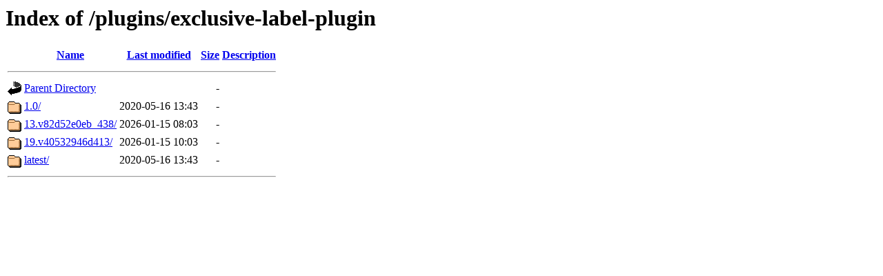

--- FILE ---
content_type: text/html;charset=UTF-8
request_url: https://archives.jenkins-ci.org/plugins/exclusive-label-plugin/?C=D;O=A
body_size: 388
content:
<!DOCTYPE HTML PUBLIC "-//W3C//DTD HTML 3.2 Final//EN">
<html>
 <head>
  <title>Index of /plugins/exclusive-label-plugin</title>
 </head>
 <body>
<h1>Index of /plugins/exclusive-label-plugin</h1>
  <table>
   <tr><th valign="top"><img src="/icons/blank.gif" alt="[ICO]"></th><th><a href="?C=N;O=A">Name</a></th><th><a href="?C=M;O=A">Last modified</a></th><th><a href="?C=S;O=A">Size</a></th><th><a href="?C=D;O=D">Description</a></th></tr>
   <tr><th colspan="5"><hr></th></tr>
<tr><td valign="top"><img src="/icons/back.gif" alt="[PARENTDIR]"></td><td><a href="/plugins/">Parent Directory</a></td><td>&nbsp;</td><td align="right">  - </td><td>&nbsp;</td></tr>
<tr><td valign="top"><img src="/icons/folder.gif" alt="[DIR]"></td><td><a href="1.0/">1.0/</a></td><td align="right">2020-05-16 13:43  </td><td align="right">  - </td><td>&nbsp;</td></tr>
<tr><td valign="top"><img src="/icons/folder.gif" alt="[DIR]"></td><td><a href="13.v82d52e0eb_438/">13.v82d52e0eb_438/</a></td><td align="right">2026-01-15 08:03  </td><td align="right">  - </td><td>&nbsp;</td></tr>
<tr><td valign="top"><img src="/icons/folder.gif" alt="[DIR]"></td><td><a href="19.v40532946d413/">19.v40532946d413/</a></td><td align="right">2026-01-15 10:03  </td><td align="right">  - </td><td>&nbsp;</td></tr>
<tr><td valign="top"><img src="/icons/folder.gif" alt="[DIR]"></td><td><a href="latest/">latest/</a></td><td align="right">2020-05-16 13:43  </td><td align="right">  - </td><td>&nbsp;</td></tr>
   <tr><th colspan="5"><hr></th></tr>
</table>
</body></html>
